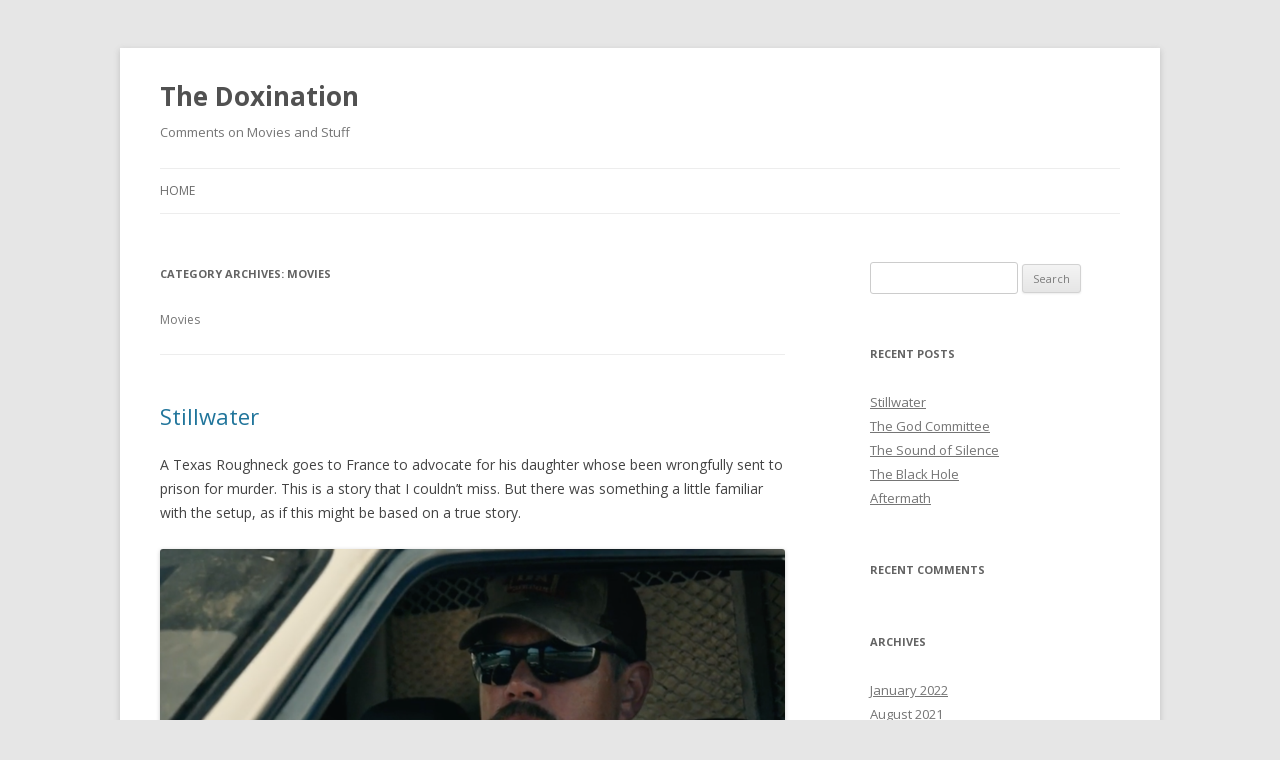

--- FILE ---
content_type: text/html; charset=UTF-8
request_url: http://doxey.me/init/?cat=4
body_size: 18014
content:
<!DOCTYPE html>
<!--[if IE 7]>
<html class="ie ie7" lang="en-US">
<![endif]-->
<!--[if IE 8]>
<html class="ie ie8" lang="en-US">
<![endif]-->
<!--[if !(IE 7) & !(IE 8)]><!-->
<html lang="en-US">
<!--<![endif]-->
<head>
<meta charset="UTF-8" />
<meta name="viewport" content="width=device-width" />
<title>Movies Archives - The Doxination</title>
<link rel="profile" href="https://gmpg.org/xfn/11" />
<link rel="pingback" href="http://doxey.me/init/xmlrpc.php">
<!--[if lt IE 9]>
<script src="http://doxey.me/init/wp-content/themes/twentytwelve/js/html5.js?ver=3.7.0" type="text/javascript"></script>
<![endif]-->
<meta name='robots' content='index, follow, max-image-preview:large, max-snippet:-1, max-video-preview:-1' />

	<!-- This site is optimized with the Yoast SEO plugin v26.7 - https://yoast.com/wordpress/plugins/seo/ -->
	<link rel="canonical" href="http://doxey.me/init/?cat=4" />
	<link rel="next" href="http://doxey.me/init/?cat=4&page=2" />
	<meta property="og:locale" content="en_US" />
	<meta property="og:type" content="article" />
	<meta property="og:title" content="Movies Archives - The Doxination" />
	<meta property="og:description" content="Movies" />
	<meta property="og:url" content="http://doxey.me/init/?cat=4" />
	<meta property="og:site_name" content="The Doxination" />
	<meta name="twitter:card" content="summary_large_image" />
	<script type="application/ld+json" class="yoast-schema-graph">{"@context":"https://schema.org","@graph":[{"@type":"CollectionPage","@id":"http://doxey.me/init/?cat=4","url":"http://doxey.me/init/?cat=4","name":"Movies Archives - The Doxination","isPartOf":{"@id":"http://doxey.me/init/#website"},"breadcrumb":{"@id":"http://doxey.me/init/?cat=4#breadcrumb"},"inLanguage":"en-US"},{"@type":"BreadcrumbList","@id":"http://doxey.me/init/?cat=4#breadcrumb","itemListElement":[{"@type":"ListItem","position":1,"name":"Home","item":"http://doxey.me/init"},{"@type":"ListItem","position":2,"name":"Movies"}]},{"@type":"WebSite","@id":"http://doxey.me/init/#website","url":"http://doxey.me/init/","name":"The Doxination","description":"Comments on Movies and Stuff","publisher":{"@id":"http://doxey.me/init/#/schema/person/eea9ebaaa3fc8f5e98abed6cf5dd884b"},"potentialAction":[{"@type":"SearchAction","target":{"@type":"EntryPoint","urlTemplate":"http://doxey.me/init/?s={search_term_string}"},"query-input":{"@type":"PropertyValueSpecification","valueRequired":true,"valueName":"search_term_string"}}],"inLanguage":"en-US"},{"@type":["Person","Organization"],"@id":"http://doxey.me/init/#/schema/person/eea9ebaaa3fc8f5e98abed6cf5dd884b","name":"ddoxey","image":{"@type":"ImageObject","inLanguage":"en-US","@id":"http://doxey.me/init/#/schema/person/image/","url":"http://doxey.me/init/wp-content/uploads/2017/11/bw-doodle.png","contentUrl":"http://doxey.me/init/wp-content/uploads/2017/11/bw-doodle.png","width":172,"height":173,"caption":"ddoxey"},"logo":{"@id":"http://doxey.me/init/#/schema/person/image/"}}]}</script>
	<!-- / Yoast SEO plugin. -->


<link rel='dns-prefetch' href='//fonts.googleapis.com' />
<link href='https://fonts.gstatic.com' crossorigin rel='preconnect' />
<link rel="alternate" type="application/rss+xml" title="The Doxination &raquo; Feed" href="http://doxey.me/init/?feed=rss2" />
<link rel="alternate" type="application/rss+xml" title="The Doxination &raquo; Comments Feed" href="http://doxey.me/init/?feed=comments-rss2" />
<link rel="alternate" type="application/rss+xml" title="The Doxination &raquo; Movies Category Feed" href="http://doxey.me/init/?feed=rss2&#038;cat=4" />
<style id='wp-img-auto-sizes-contain-inline-css' type='text/css'>
img:is([sizes=auto i],[sizes^="auto," i]){contain-intrinsic-size:3000px 1500px}
/*# sourceURL=wp-img-auto-sizes-contain-inline-css */
</style>
<style id='wp-emoji-styles-inline-css' type='text/css'>

	img.wp-smiley, img.emoji {
		display: inline !important;
		border: none !important;
		box-shadow: none !important;
		height: 1em !important;
		width: 1em !important;
		margin: 0 0.07em !important;
		vertical-align: -0.1em !important;
		background: none !important;
		padding: 0 !important;
	}
/*# sourceURL=wp-emoji-styles-inline-css */
</style>
<style id='wp-block-library-inline-css' type='text/css'>
:root{--wp-block-synced-color:#7a00df;--wp-block-synced-color--rgb:122,0,223;--wp-bound-block-color:var(--wp-block-synced-color);--wp-editor-canvas-background:#ddd;--wp-admin-theme-color:#007cba;--wp-admin-theme-color--rgb:0,124,186;--wp-admin-theme-color-darker-10:#006ba1;--wp-admin-theme-color-darker-10--rgb:0,107,160.5;--wp-admin-theme-color-darker-20:#005a87;--wp-admin-theme-color-darker-20--rgb:0,90,135;--wp-admin-border-width-focus:2px}@media (min-resolution:192dpi){:root{--wp-admin-border-width-focus:1.5px}}.wp-element-button{cursor:pointer}:root .has-very-light-gray-background-color{background-color:#eee}:root .has-very-dark-gray-background-color{background-color:#313131}:root .has-very-light-gray-color{color:#eee}:root .has-very-dark-gray-color{color:#313131}:root .has-vivid-green-cyan-to-vivid-cyan-blue-gradient-background{background:linear-gradient(135deg,#00d084,#0693e3)}:root .has-purple-crush-gradient-background{background:linear-gradient(135deg,#34e2e4,#4721fb 50%,#ab1dfe)}:root .has-hazy-dawn-gradient-background{background:linear-gradient(135deg,#faaca8,#dad0ec)}:root .has-subdued-olive-gradient-background{background:linear-gradient(135deg,#fafae1,#67a671)}:root .has-atomic-cream-gradient-background{background:linear-gradient(135deg,#fdd79a,#004a59)}:root .has-nightshade-gradient-background{background:linear-gradient(135deg,#330968,#31cdcf)}:root .has-midnight-gradient-background{background:linear-gradient(135deg,#020381,#2874fc)}:root{--wp--preset--font-size--normal:16px;--wp--preset--font-size--huge:42px}.has-regular-font-size{font-size:1em}.has-larger-font-size{font-size:2.625em}.has-normal-font-size{font-size:var(--wp--preset--font-size--normal)}.has-huge-font-size{font-size:var(--wp--preset--font-size--huge)}.has-text-align-center{text-align:center}.has-text-align-left{text-align:left}.has-text-align-right{text-align:right}.has-fit-text{white-space:nowrap!important}#end-resizable-editor-section{display:none}.aligncenter{clear:both}.items-justified-left{justify-content:flex-start}.items-justified-center{justify-content:center}.items-justified-right{justify-content:flex-end}.items-justified-space-between{justify-content:space-between}.screen-reader-text{border:0;clip-path:inset(50%);height:1px;margin:-1px;overflow:hidden;padding:0;position:absolute;width:1px;word-wrap:normal!important}.screen-reader-text:focus{background-color:#ddd;clip-path:none;color:#444;display:block;font-size:1em;height:auto;left:5px;line-height:normal;padding:15px 23px 14px;text-decoration:none;top:5px;width:auto;z-index:100000}html :where(.has-border-color){border-style:solid}html :where([style*=border-top-color]){border-top-style:solid}html :where([style*=border-right-color]){border-right-style:solid}html :where([style*=border-bottom-color]){border-bottom-style:solid}html :where([style*=border-left-color]){border-left-style:solid}html :where([style*=border-width]){border-style:solid}html :where([style*=border-top-width]){border-top-style:solid}html :where([style*=border-right-width]){border-right-style:solid}html :where([style*=border-bottom-width]){border-bottom-style:solid}html :where([style*=border-left-width]){border-left-style:solid}html :where(img[class*=wp-image-]){height:auto;max-width:100%}:where(figure){margin:0 0 1em}html :where(.is-position-sticky){--wp-admin--admin-bar--position-offset:var(--wp-admin--admin-bar--height,0px)}@media screen and (max-width:600px){html :where(.is-position-sticky){--wp-admin--admin-bar--position-offset:0px}}

/*# sourceURL=wp-block-library-inline-css */
</style><style id='wp-block-image-inline-css' type='text/css'>
.wp-block-image>a,.wp-block-image>figure>a{display:inline-block}.wp-block-image img{box-sizing:border-box;height:auto;max-width:100%;vertical-align:bottom}@media not (prefers-reduced-motion){.wp-block-image img.hide{visibility:hidden}.wp-block-image img.show{animation:show-content-image .4s}}.wp-block-image[style*=border-radius] img,.wp-block-image[style*=border-radius]>a{border-radius:inherit}.wp-block-image.has-custom-border img{box-sizing:border-box}.wp-block-image.aligncenter{text-align:center}.wp-block-image.alignfull>a,.wp-block-image.alignwide>a{width:100%}.wp-block-image.alignfull img,.wp-block-image.alignwide img{height:auto;width:100%}.wp-block-image .aligncenter,.wp-block-image .alignleft,.wp-block-image .alignright,.wp-block-image.aligncenter,.wp-block-image.alignleft,.wp-block-image.alignright{display:table}.wp-block-image .aligncenter>figcaption,.wp-block-image .alignleft>figcaption,.wp-block-image .alignright>figcaption,.wp-block-image.aligncenter>figcaption,.wp-block-image.alignleft>figcaption,.wp-block-image.alignright>figcaption{caption-side:bottom;display:table-caption}.wp-block-image .alignleft{float:left;margin:.5em 1em .5em 0}.wp-block-image .alignright{float:right;margin:.5em 0 .5em 1em}.wp-block-image .aligncenter{margin-left:auto;margin-right:auto}.wp-block-image :where(figcaption){margin-bottom:1em;margin-top:.5em}.wp-block-image.is-style-circle-mask img{border-radius:9999px}@supports ((-webkit-mask-image:none) or (mask-image:none)) or (-webkit-mask-image:none){.wp-block-image.is-style-circle-mask img{border-radius:0;-webkit-mask-image:url('data:image/svg+xml;utf8,<svg viewBox="0 0 100 100" xmlns="http://www.w3.org/2000/svg"><circle cx="50" cy="50" r="50"/></svg>');mask-image:url('data:image/svg+xml;utf8,<svg viewBox="0 0 100 100" xmlns="http://www.w3.org/2000/svg"><circle cx="50" cy="50" r="50"/></svg>');mask-mode:alpha;-webkit-mask-position:center;mask-position:center;-webkit-mask-repeat:no-repeat;mask-repeat:no-repeat;-webkit-mask-size:contain;mask-size:contain}}:root :where(.wp-block-image.is-style-rounded img,.wp-block-image .is-style-rounded img){border-radius:9999px}.wp-block-image figure{margin:0}.wp-lightbox-container{display:flex;flex-direction:column;position:relative}.wp-lightbox-container img{cursor:zoom-in}.wp-lightbox-container img:hover+button{opacity:1}.wp-lightbox-container button{align-items:center;backdrop-filter:blur(16px) saturate(180%);background-color:#5a5a5a40;border:none;border-radius:4px;cursor:zoom-in;display:flex;height:20px;justify-content:center;opacity:0;padding:0;position:absolute;right:16px;text-align:center;top:16px;width:20px;z-index:100}@media not (prefers-reduced-motion){.wp-lightbox-container button{transition:opacity .2s ease}}.wp-lightbox-container button:focus-visible{outline:3px auto #5a5a5a40;outline:3px auto -webkit-focus-ring-color;outline-offset:3px}.wp-lightbox-container button:hover{cursor:pointer;opacity:1}.wp-lightbox-container button:focus{opacity:1}.wp-lightbox-container button:focus,.wp-lightbox-container button:hover,.wp-lightbox-container button:not(:hover):not(:active):not(.has-background){background-color:#5a5a5a40;border:none}.wp-lightbox-overlay{box-sizing:border-box;cursor:zoom-out;height:100vh;left:0;overflow:hidden;position:fixed;top:0;visibility:hidden;width:100%;z-index:100000}.wp-lightbox-overlay .close-button{align-items:center;cursor:pointer;display:flex;justify-content:center;min-height:40px;min-width:40px;padding:0;position:absolute;right:calc(env(safe-area-inset-right) + 16px);top:calc(env(safe-area-inset-top) + 16px);z-index:5000000}.wp-lightbox-overlay .close-button:focus,.wp-lightbox-overlay .close-button:hover,.wp-lightbox-overlay .close-button:not(:hover):not(:active):not(.has-background){background:none;border:none}.wp-lightbox-overlay .lightbox-image-container{height:var(--wp--lightbox-container-height);left:50%;overflow:hidden;position:absolute;top:50%;transform:translate(-50%,-50%);transform-origin:top left;width:var(--wp--lightbox-container-width);z-index:9999999999}.wp-lightbox-overlay .wp-block-image{align-items:center;box-sizing:border-box;display:flex;height:100%;justify-content:center;margin:0;position:relative;transform-origin:0 0;width:100%;z-index:3000000}.wp-lightbox-overlay .wp-block-image img{height:var(--wp--lightbox-image-height);min-height:var(--wp--lightbox-image-height);min-width:var(--wp--lightbox-image-width);width:var(--wp--lightbox-image-width)}.wp-lightbox-overlay .wp-block-image figcaption{display:none}.wp-lightbox-overlay button{background:none;border:none}.wp-lightbox-overlay .scrim{background-color:#fff;height:100%;opacity:.9;position:absolute;width:100%;z-index:2000000}.wp-lightbox-overlay.active{visibility:visible}@media not (prefers-reduced-motion){.wp-lightbox-overlay.active{animation:turn-on-visibility .25s both}.wp-lightbox-overlay.active img{animation:turn-on-visibility .35s both}.wp-lightbox-overlay.show-closing-animation:not(.active){animation:turn-off-visibility .35s both}.wp-lightbox-overlay.show-closing-animation:not(.active) img{animation:turn-off-visibility .25s both}.wp-lightbox-overlay.zoom.active{animation:none;opacity:1;visibility:visible}.wp-lightbox-overlay.zoom.active .lightbox-image-container{animation:lightbox-zoom-in .4s}.wp-lightbox-overlay.zoom.active .lightbox-image-container img{animation:none}.wp-lightbox-overlay.zoom.active .scrim{animation:turn-on-visibility .4s forwards}.wp-lightbox-overlay.zoom.show-closing-animation:not(.active){animation:none}.wp-lightbox-overlay.zoom.show-closing-animation:not(.active) .lightbox-image-container{animation:lightbox-zoom-out .4s}.wp-lightbox-overlay.zoom.show-closing-animation:not(.active) .lightbox-image-container img{animation:none}.wp-lightbox-overlay.zoom.show-closing-animation:not(.active) .scrim{animation:turn-off-visibility .4s forwards}}@keyframes show-content-image{0%{visibility:hidden}99%{visibility:hidden}to{visibility:visible}}@keyframes turn-on-visibility{0%{opacity:0}to{opacity:1}}@keyframes turn-off-visibility{0%{opacity:1;visibility:visible}99%{opacity:0;visibility:visible}to{opacity:0;visibility:hidden}}@keyframes lightbox-zoom-in{0%{transform:translate(calc((-100vw + var(--wp--lightbox-scrollbar-width))/2 + var(--wp--lightbox-initial-left-position)),calc(-50vh + var(--wp--lightbox-initial-top-position))) scale(var(--wp--lightbox-scale))}to{transform:translate(-50%,-50%) scale(1)}}@keyframes lightbox-zoom-out{0%{transform:translate(-50%,-50%) scale(1);visibility:visible}99%{visibility:visible}to{transform:translate(calc((-100vw + var(--wp--lightbox-scrollbar-width))/2 + var(--wp--lightbox-initial-left-position)),calc(-50vh + var(--wp--lightbox-initial-top-position))) scale(var(--wp--lightbox-scale));visibility:hidden}}
/*# sourceURL=http://doxey.me/init/wp-includes/blocks/image/style.min.css */
</style>
<style id='wp-block-image-theme-inline-css' type='text/css'>
:root :where(.wp-block-image figcaption){color:#555;font-size:13px;text-align:center}.is-dark-theme :root :where(.wp-block-image figcaption){color:#ffffffa6}.wp-block-image{margin:0 0 1em}
/*# sourceURL=http://doxey.me/init/wp-includes/blocks/image/theme.min.css */
</style>
<style id='wp-block-paragraph-inline-css' type='text/css'>
.is-small-text{font-size:.875em}.is-regular-text{font-size:1em}.is-large-text{font-size:2.25em}.is-larger-text{font-size:3em}.has-drop-cap:not(:focus):first-letter{float:left;font-size:8.4em;font-style:normal;font-weight:100;line-height:.68;margin:.05em .1em 0 0;text-transform:uppercase}body.rtl .has-drop-cap:not(:focus):first-letter{float:none;margin-left:.1em}p.has-drop-cap.has-background{overflow:hidden}:root :where(p.has-background){padding:1.25em 2.375em}:where(p.has-text-color:not(.has-link-color)) a{color:inherit}p.has-text-align-left[style*="writing-mode:vertical-lr"],p.has-text-align-right[style*="writing-mode:vertical-rl"]{rotate:180deg}
/*# sourceURL=http://doxey.me/init/wp-includes/blocks/paragraph/style.min.css */
</style>
<style id='global-styles-inline-css' type='text/css'>
:root{--wp--preset--aspect-ratio--square: 1;--wp--preset--aspect-ratio--4-3: 4/3;--wp--preset--aspect-ratio--3-4: 3/4;--wp--preset--aspect-ratio--3-2: 3/2;--wp--preset--aspect-ratio--2-3: 2/3;--wp--preset--aspect-ratio--16-9: 16/9;--wp--preset--aspect-ratio--9-16: 9/16;--wp--preset--color--black: #000000;--wp--preset--color--cyan-bluish-gray: #abb8c3;--wp--preset--color--white: #fff;--wp--preset--color--pale-pink: #f78da7;--wp--preset--color--vivid-red: #cf2e2e;--wp--preset--color--luminous-vivid-orange: #ff6900;--wp--preset--color--luminous-vivid-amber: #fcb900;--wp--preset--color--light-green-cyan: #7bdcb5;--wp--preset--color--vivid-green-cyan: #00d084;--wp--preset--color--pale-cyan-blue: #8ed1fc;--wp--preset--color--vivid-cyan-blue: #0693e3;--wp--preset--color--vivid-purple: #9b51e0;--wp--preset--color--blue: #21759b;--wp--preset--color--dark-gray: #444;--wp--preset--color--medium-gray: #9f9f9f;--wp--preset--color--light-gray: #e6e6e6;--wp--preset--gradient--vivid-cyan-blue-to-vivid-purple: linear-gradient(135deg,rgb(6,147,227) 0%,rgb(155,81,224) 100%);--wp--preset--gradient--light-green-cyan-to-vivid-green-cyan: linear-gradient(135deg,rgb(122,220,180) 0%,rgb(0,208,130) 100%);--wp--preset--gradient--luminous-vivid-amber-to-luminous-vivid-orange: linear-gradient(135deg,rgb(252,185,0) 0%,rgb(255,105,0) 100%);--wp--preset--gradient--luminous-vivid-orange-to-vivid-red: linear-gradient(135deg,rgb(255,105,0) 0%,rgb(207,46,46) 100%);--wp--preset--gradient--very-light-gray-to-cyan-bluish-gray: linear-gradient(135deg,rgb(238,238,238) 0%,rgb(169,184,195) 100%);--wp--preset--gradient--cool-to-warm-spectrum: linear-gradient(135deg,rgb(74,234,220) 0%,rgb(151,120,209) 20%,rgb(207,42,186) 40%,rgb(238,44,130) 60%,rgb(251,105,98) 80%,rgb(254,248,76) 100%);--wp--preset--gradient--blush-light-purple: linear-gradient(135deg,rgb(255,206,236) 0%,rgb(152,150,240) 100%);--wp--preset--gradient--blush-bordeaux: linear-gradient(135deg,rgb(254,205,165) 0%,rgb(254,45,45) 50%,rgb(107,0,62) 100%);--wp--preset--gradient--luminous-dusk: linear-gradient(135deg,rgb(255,203,112) 0%,rgb(199,81,192) 50%,rgb(65,88,208) 100%);--wp--preset--gradient--pale-ocean: linear-gradient(135deg,rgb(255,245,203) 0%,rgb(182,227,212) 50%,rgb(51,167,181) 100%);--wp--preset--gradient--electric-grass: linear-gradient(135deg,rgb(202,248,128) 0%,rgb(113,206,126) 100%);--wp--preset--gradient--midnight: linear-gradient(135deg,rgb(2,3,129) 0%,rgb(40,116,252) 100%);--wp--preset--font-size--small: 13px;--wp--preset--font-size--medium: 20px;--wp--preset--font-size--large: 36px;--wp--preset--font-size--x-large: 42px;--wp--preset--spacing--20: 0.44rem;--wp--preset--spacing--30: 0.67rem;--wp--preset--spacing--40: 1rem;--wp--preset--spacing--50: 1.5rem;--wp--preset--spacing--60: 2.25rem;--wp--preset--spacing--70: 3.38rem;--wp--preset--spacing--80: 5.06rem;--wp--preset--shadow--natural: 6px 6px 9px rgba(0, 0, 0, 0.2);--wp--preset--shadow--deep: 12px 12px 50px rgba(0, 0, 0, 0.4);--wp--preset--shadow--sharp: 6px 6px 0px rgba(0, 0, 0, 0.2);--wp--preset--shadow--outlined: 6px 6px 0px -3px rgb(255, 255, 255), 6px 6px rgb(0, 0, 0);--wp--preset--shadow--crisp: 6px 6px 0px rgb(0, 0, 0);}:where(.is-layout-flex){gap: 0.5em;}:where(.is-layout-grid){gap: 0.5em;}body .is-layout-flex{display: flex;}.is-layout-flex{flex-wrap: wrap;align-items: center;}.is-layout-flex > :is(*, div){margin: 0;}body .is-layout-grid{display: grid;}.is-layout-grid > :is(*, div){margin: 0;}:where(.wp-block-columns.is-layout-flex){gap: 2em;}:where(.wp-block-columns.is-layout-grid){gap: 2em;}:where(.wp-block-post-template.is-layout-flex){gap: 1.25em;}:where(.wp-block-post-template.is-layout-grid){gap: 1.25em;}.has-black-color{color: var(--wp--preset--color--black) !important;}.has-cyan-bluish-gray-color{color: var(--wp--preset--color--cyan-bluish-gray) !important;}.has-white-color{color: var(--wp--preset--color--white) !important;}.has-pale-pink-color{color: var(--wp--preset--color--pale-pink) !important;}.has-vivid-red-color{color: var(--wp--preset--color--vivid-red) !important;}.has-luminous-vivid-orange-color{color: var(--wp--preset--color--luminous-vivid-orange) !important;}.has-luminous-vivid-amber-color{color: var(--wp--preset--color--luminous-vivid-amber) !important;}.has-light-green-cyan-color{color: var(--wp--preset--color--light-green-cyan) !important;}.has-vivid-green-cyan-color{color: var(--wp--preset--color--vivid-green-cyan) !important;}.has-pale-cyan-blue-color{color: var(--wp--preset--color--pale-cyan-blue) !important;}.has-vivid-cyan-blue-color{color: var(--wp--preset--color--vivid-cyan-blue) !important;}.has-vivid-purple-color{color: var(--wp--preset--color--vivid-purple) !important;}.has-black-background-color{background-color: var(--wp--preset--color--black) !important;}.has-cyan-bluish-gray-background-color{background-color: var(--wp--preset--color--cyan-bluish-gray) !important;}.has-white-background-color{background-color: var(--wp--preset--color--white) !important;}.has-pale-pink-background-color{background-color: var(--wp--preset--color--pale-pink) !important;}.has-vivid-red-background-color{background-color: var(--wp--preset--color--vivid-red) !important;}.has-luminous-vivid-orange-background-color{background-color: var(--wp--preset--color--luminous-vivid-orange) !important;}.has-luminous-vivid-amber-background-color{background-color: var(--wp--preset--color--luminous-vivid-amber) !important;}.has-light-green-cyan-background-color{background-color: var(--wp--preset--color--light-green-cyan) !important;}.has-vivid-green-cyan-background-color{background-color: var(--wp--preset--color--vivid-green-cyan) !important;}.has-pale-cyan-blue-background-color{background-color: var(--wp--preset--color--pale-cyan-blue) !important;}.has-vivid-cyan-blue-background-color{background-color: var(--wp--preset--color--vivid-cyan-blue) !important;}.has-vivid-purple-background-color{background-color: var(--wp--preset--color--vivid-purple) !important;}.has-black-border-color{border-color: var(--wp--preset--color--black) !important;}.has-cyan-bluish-gray-border-color{border-color: var(--wp--preset--color--cyan-bluish-gray) !important;}.has-white-border-color{border-color: var(--wp--preset--color--white) !important;}.has-pale-pink-border-color{border-color: var(--wp--preset--color--pale-pink) !important;}.has-vivid-red-border-color{border-color: var(--wp--preset--color--vivid-red) !important;}.has-luminous-vivid-orange-border-color{border-color: var(--wp--preset--color--luminous-vivid-orange) !important;}.has-luminous-vivid-amber-border-color{border-color: var(--wp--preset--color--luminous-vivid-amber) !important;}.has-light-green-cyan-border-color{border-color: var(--wp--preset--color--light-green-cyan) !important;}.has-vivid-green-cyan-border-color{border-color: var(--wp--preset--color--vivid-green-cyan) !important;}.has-pale-cyan-blue-border-color{border-color: var(--wp--preset--color--pale-cyan-blue) !important;}.has-vivid-cyan-blue-border-color{border-color: var(--wp--preset--color--vivid-cyan-blue) !important;}.has-vivid-purple-border-color{border-color: var(--wp--preset--color--vivid-purple) !important;}.has-vivid-cyan-blue-to-vivid-purple-gradient-background{background: var(--wp--preset--gradient--vivid-cyan-blue-to-vivid-purple) !important;}.has-light-green-cyan-to-vivid-green-cyan-gradient-background{background: var(--wp--preset--gradient--light-green-cyan-to-vivid-green-cyan) !important;}.has-luminous-vivid-amber-to-luminous-vivid-orange-gradient-background{background: var(--wp--preset--gradient--luminous-vivid-amber-to-luminous-vivid-orange) !important;}.has-luminous-vivid-orange-to-vivid-red-gradient-background{background: var(--wp--preset--gradient--luminous-vivid-orange-to-vivid-red) !important;}.has-very-light-gray-to-cyan-bluish-gray-gradient-background{background: var(--wp--preset--gradient--very-light-gray-to-cyan-bluish-gray) !important;}.has-cool-to-warm-spectrum-gradient-background{background: var(--wp--preset--gradient--cool-to-warm-spectrum) !important;}.has-blush-light-purple-gradient-background{background: var(--wp--preset--gradient--blush-light-purple) !important;}.has-blush-bordeaux-gradient-background{background: var(--wp--preset--gradient--blush-bordeaux) !important;}.has-luminous-dusk-gradient-background{background: var(--wp--preset--gradient--luminous-dusk) !important;}.has-pale-ocean-gradient-background{background: var(--wp--preset--gradient--pale-ocean) !important;}.has-electric-grass-gradient-background{background: var(--wp--preset--gradient--electric-grass) !important;}.has-midnight-gradient-background{background: var(--wp--preset--gradient--midnight) !important;}.has-small-font-size{font-size: var(--wp--preset--font-size--small) !important;}.has-medium-font-size{font-size: var(--wp--preset--font-size--medium) !important;}.has-large-font-size{font-size: var(--wp--preset--font-size--large) !important;}.has-x-large-font-size{font-size: var(--wp--preset--font-size--x-large) !important;}
/*# sourceURL=global-styles-inline-css */
</style>

<style id='classic-theme-styles-inline-css' type='text/css'>
/*! This file is auto-generated */
.wp-block-button__link{color:#fff;background-color:#32373c;border-radius:9999px;box-shadow:none;text-decoration:none;padding:calc(.667em + 2px) calc(1.333em + 2px);font-size:1.125em}.wp-block-file__button{background:#32373c;color:#fff;text-decoration:none}
/*# sourceURL=/wp-includes/css/classic-themes.min.css */
</style>
<link rel='stylesheet' id='twentytwelve-fonts-css' href='https://fonts.googleapis.com/css?family=Open+Sans%3A400italic%2C700italic%2C400%2C700&#038;subset=latin%2Clatin-ext&#038;display=fallback' type='text/css' media='all' />
<link rel='stylesheet' id='twentytwelve-style-css' href='http://doxey.me/init/wp-content/themes/twentytwelve/style.css?ver=20190507' type='text/css' media='all' />
<link rel='stylesheet' id='twentytwelve-block-style-css' href='http://doxey.me/init/wp-content/themes/twentytwelve/css/blocks.css?ver=20190406' type='text/css' media='all' />
<script type="text/javascript" src="http://doxey.me/init/wp-includes/js/jquery/jquery.min.js?ver=3.7.1" id="jquery-core-js"></script>
<script type="text/javascript" src="http://doxey.me/init/wp-includes/js/jquery/jquery-migrate.min.js?ver=3.4.1" id="jquery-migrate-js"></script>
<link rel="https://api.w.org/" href="http://doxey.me/init/index.php?rest_route=/" /><link rel="alternate" title="JSON" type="application/json" href="http://doxey.me/init/index.php?rest_route=/wp/v2/categories/4" /><link rel="EditURI" type="application/rsd+xml" title="RSD" href="http://doxey.me/init/xmlrpc.php?rsd" />
<meta name="generator" content="WordPress 6.9" />
<style type="text/css">.recentcomments a{display:inline !important;padding:0 !important;margin:0 !important;}</style></head>

<body class="archive category category-movies category-4 wp-embed-responsive wp-theme-twentytwelve custom-font-enabled single-author">
<div id="page" class="hfeed site">
	<header id="masthead" class="site-header" role="banner">
		<hgroup>
			<h1 class="site-title"><a href="http://doxey.me/init/" title="The Doxination" rel="home">The Doxination</a></h1>
			<h2 class="site-description">Comments on Movies and Stuff</h2>
		</hgroup>

		<nav id="site-navigation" class="main-navigation" role="navigation">
			<button class="menu-toggle">Menu</button>
			<a class="assistive-text" href="#content" title="Skip to content">Skip to content</a>
			<div class="nav-menu"><ul>
<li ><a href="http://doxey.me/init/">Home</a></li></ul></div>
		</nav><!-- #site-navigation -->

			</header><!-- #masthead -->

	<div id="main" class="wrapper">

	<section id="primary" class="site-content">
		<div id="content" role="main">

					<header class="archive-header">
				<h1 class="archive-title">
				Category Archives: <span>Movies</span>				</h1>

							<div class="archive-meta"><p>Movies</p>
</div>
						</header><!-- .archive-header -->

			
	<article id="post-264" class="post-264 post type-post status-publish format-standard hentry category-movies">
				<header class="entry-header">
			
						<h1 class="entry-title">
				<a href="http://doxey.me/init/?p=264" rel="bookmark">Stillwater</a>
			</h1>
								</header><!-- .entry-header -->

				<div class="entry-content">
			
<p>A Texas Roughneck goes to France to advocate for his daughter whose been wrongfully sent to prison for murder.  This is a story that I couldn&#8217;t miss.  But there was something a little familiar with the setup, as if this might be based on a true story.</p>



<figure class="wp-block-image size-full"><a href="http://doxey.me/init/wp-content/uploads/2022/01/image-5.png"><img fetchpriority="high" decoding="async" width="900" height="483" src="http://doxey.me/init/wp-content/uploads/2022/01/image-5.png" alt="" class="wp-image-266" srcset="http://doxey.me/init/wp-content/uploads/2022/01/image-5.png 900w, http://doxey.me/init/wp-content/uploads/2022/01/image-5-300x161.png 300w, http://doxey.me/init/wp-content/uploads/2022/01/image-5-768x412.png 768w, http://doxey.me/init/wp-content/uploads/2022/01/image-5-624x335.png 624w" sizes="(max-width: 900px) 100vw, 900px" /></a><figcaption>Matt Damon as Bill</figcaption></figure>



<p>True story or not, I couldn&#8217;t resist the idea of a gritty, working class, Texas man going overseas to navigate the judicial system of France.  Well, having just put those words on the page makes me realize that I might be a California white collar snob.  </p>



<p>Nevertheless, this movie does not disappoint.  Bill the Roughneck is just as indelicate and awkward as you might expect.  But he&#8217;s also polite and respectful, which are the qualities that make his survival possible.  Bill wins over new friends, and he finds work to sustain himself while he works to prove his daughter&#8217;s innocence.  </p>



<div class="wp-block-image"><figure class="aligncenter size-full is-resized"><a href="http://doxey.me/init/wp-content/uploads/2022/01/image-6.png"><img decoding="async" src="http://doxey.me/init/wp-content/uploads/2022/01/image-6.png" alt="" class="wp-image-267" width="490" height="256" srcset="http://doxey.me/init/wp-content/uploads/2022/01/image-6.png 700w, http://doxey.me/init/wp-content/uploads/2022/01/image-6-300x157.png 300w, http://doxey.me/init/wp-content/uploads/2022/01/image-6-624x326.png 624w" sizes="(max-width: 490px) 100vw, 490px" /></a></figure></div>



<p>Bill does not let his lack of experience as a private investigator slow him down.  He approaches his investigation with the kind of brute force that you might expect from a Roughneck.  At some point you&#8217;re going to slap your forehead and cry out, &#8220;Oh no Bill, not like that!&#8221;  Whatever his faults, Bill&#8217;s loyalty and determination will win you over.</p>



<p>Recommended, totally.</p>



<p><a href="https://www.imdb.com/title/tt10696896/?ref_=vp_back">https://www.imdb.com/title/tt10696896/?ref_=vp_back</a></p>



<p>P.S.  That story may seem familiar if you remember Amanda Knox in 2015.</p>



<p><a href="https://en.wikipedia.org/wiki/Amanda_Knox">https://en.wikipedia.org/wiki/Amanda_Knox</a></p>
					</div><!-- .entry-content -->
		
		<footer class="entry-meta">
			This entry was posted in <a href="http://doxey.me/init/?cat=4" rel="category">Movies</a> on <a href="http://doxey.me/init/?p=264" title="21:01:26" rel="bookmark"><time class="entry-date" datetime="2022-01-25T21:28:26-08:00">2022-01-25</time></a><span class="by-author"> by <span class="author vcard"><a class="url fn n" href="http://doxey.me/init/?author=1" title="View all posts by ddoxey" rel="author">ddoxey</a></span></span>.								</footer><!-- .entry-meta -->
	</article><!-- #post -->

	<article id="post-260" class="post-260 post type-post status-publish format-standard hentry category-movies">
				<header class="entry-header">
			
						<h1 class="entry-title">
				<a href="http://doxey.me/init/?p=260" rel="bookmark">The God Committee</a>
			</h1>
								</header><!-- .entry-header -->

				<div class="entry-content">
			
<p>The title of this film struck me as a rehash of the dreaded, and much hyped, &#8220;Death Panels&#8221; during the early days of the ACA debates.  But the trailer got my attention with a glimpse into xenotransplantation research, which rings familiar with current events and the recent pig to human heart transplant in the news.</p>



<figure class="wp-block-image size-full"><a href="http://doxey.me/init/wp-content/uploads/2022/01/image-4.png"><img decoding="async" width="900" height="371" src="http://doxey.me/init/wp-content/uploads/2022/01/image-4.png" alt="" class="wp-image-261" srcset="http://doxey.me/init/wp-content/uploads/2022/01/image-4.png 900w, http://doxey.me/init/wp-content/uploads/2022/01/image-4-300x124.png 300w, http://doxey.me/init/wp-content/uploads/2022/01/image-4-768x317.png 768w, http://doxey.me/init/wp-content/uploads/2022/01/image-4-624x257.png 624w" sizes="(max-width: 900px) 100vw, 900px" /></a><figcaption>Julia Stiles as Dr. Taylor, Janeane Garofalo as Dr. Gilroy, and Kelsey Grammer as Dr. Boxer</figcaption></figure>



<p>I&#8217;ve spent my fair share of hours in conference rooms, staying awake while colleagues are jockeying for influence or selling their wares.  The idea of a group of people politicking over who is next for a heart transplant sounds dreadful.  It sounds just about as dreadful as a Death Panel.</p>



<p>This movie is set during two points in time.  First, there is the setting of a particularly contentious decision between three patients in desperate need of a heart transplant and a single heart to offer.  Second, there is the setting seven years later, where Dr. Boxer is racing the clock to make the &#8220;God Committee&#8221; obsolete by developing a viable means of transplanting organs from pigs into humans.</p>



<p>This is a story about walking the tightrope and balancing the dilemma of a greater good that comes for the price of compromised ethics.</p>



<p>This movie is sad, thought provoking, and really well produced. </p>



<p>Totally recommended.</p>



<p><a href="https://www.imdb.com/title/tt6852526/?ref_=vp_back">https://www.imdb.com/title/tt6852526/?ref_=vp_back</a></p>
					</div><!-- .entry-content -->
		
		<footer class="entry-meta">
			This entry was posted in <a href="http://doxey.me/init/?cat=4" rel="category">Movies</a> on <a href="http://doxey.me/init/?p=260" title="21:01:51" rel="bookmark"><time class="entry-date" datetime="2022-01-22T21:41:51-08:00">2022-01-22</time></a><span class="by-author"> by <span class="author vcard"><a class="url fn n" href="http://doxey.me/init/?author=1" title="View all posts by ddoxey" rel="author">ddoxey</a></span></span>.								</footer><!-- .entry-meta -->
	</article><!-- #post -->

	<article id="post-255" class="post-255 post type-post status-publish format-standard hentry category-movies">
				<header class="entry-header">
			
						<h1 class="entry-title">
				<a href="http://doxey.me/init/?p=255" rel="bookmark">The Sound of Silence</a>
			</h1>
								</header><!-- .entry-header -->

				<div class="entry-content">
			
<p>The trailer for this one suggested a love story set in New York, between a woman and a man with a peculiar profession.  He is a &#8220;House Tuner&#8221;, who visit people&#8217;s homes to analyze the sonic environment and makes adjustments as needed.  This peculiar character was enough to warrant hitting the play button.</p>



<figure class="wp-block-image size-full"><a href="http://doxey.me/init/wp-content/uploads/2022/01/image-2.png"><img loading="lazy" decoding="async" width="900" height="449" src="http://doxey.me/init/wp-content/uploads/2022/01/image-2.png" alt="" class="wp-image-256" srcset="http://doxey.me/init/wp-content/uploads/2022/01/image-2.png 900w, http://doxey.me/init/wp-content/uploads/2022/01/image-2-300x150.png 300w, http://doxey.me/init/wp-content/uploads/2022/01/image-2-768x383.png 768w, http://doxey.me/init/wp-content/uploads/2022/01/image-2-624x311.png 624w" sizes="auto, (max-width: 900px) 100vw, 900px" /></a><figcaption>Peter Sarsgaard as Peter Lucian</figcaption></figure>



<p>Peter the House Tuner, spends his spare time charting the sonic character of the various regions of New York City.  His craft is built around his understanding of music theory, that various tones and sequences have the ability to evoke moods.  While music can evoke moods by design, the incidental tonal qualities of a place will inevitably affect the mood of its occupants.</p>



<p>Although strangely fictional, the professional House Tuner starts to seem plausible when you think of him the context of therapists and professional fung-shui consultants.</p>



<p>Ellen is a new client for Peter, who is experiencing depression and hires Peter on the recommendation of a friend who is a big believer in Peter&#8217;s craft.</p>



<figure class="wp-block-image size-full"><a href="http://doxey.me/init/wp-content/uploads/2022/01/image-3.png"><img loading="lazy" decoding="async" width="700" height="330" src="http://doxey.me/init/wp-content/uploads/2022/01/image-3.png" alt="" class="wp-image-257" srcset="http://doxey.me/init/wp-content/uploads/2022/01/image-3.png 700w, http://doxey.me/init/wp-content/uploads/2022/01/image-3-300x141.png 300w, http://doxey.me/init/wp-content/uploads/2022/01/image-3-624x294.png 624w" sizes="auto, (max-width: 700px) 100vw, 700px" /></a><figcaption>Rashida Jones as Ellen Chasen</figcaption></figure>



<p>Although a little skeptical, Ellen invites Peter in to survey her apartment.  Ellen is taken by Peter&#8217;s professionalism, and his thoroughly considered beliefs about the importance of sound.  Although Peter&#8217;s solution of replacing the toaster doesn&#8217;t seem to yield noticeable results, Ellen is attracted to Peter and continues to work with him.  </p>



<p>It&#8217;s during his time with Ellen that Peter begins to question the foundation of his profession.</p>



<p>The trailer version of this story is that of a somewhat quirky love story.  But there is actually some depth here, as it raises questions about the nature of individual free will and the process of coping with self doubt.</p>



<p> I liked this story and I recommend you check it out.</p>



<p><a href="https://www.imdb.com/title/tt9352926/">https://www.imdb.com/title/tt9352926/</a></p>
					</div><!-- .entry-content -->
		
		<footer class="entry-meta">
			This entry was posted in <a href="http://doxey.me/init/?cat=4" rel="category">Movies</a> on <a href="http://doxey.me/init/?p=255" title="12:01:53" rel="bookmark"><time class="entry-date" datetime="2022-01-16T12:12:53-08:00">2022-01-16</time></a><span class="by-author"> by <span class="author vcard"><a class="url fn n" href="http://doxey.me/init/?author=1" title="View all posts by ddoxey" rel="author">ddoxey</a></span></span>.								</footer><!-- .entry-meta -->
	</article><!-- #post -->

	<article id="post-217" class="post-217 post type-post status-publish format-standard hentry category-movies">
				<header class="entry-header">
			
						<h1 class="entry-title">
				<a href="http://doxey.me/init/?p=217" rel="bookmark">The Black Hole</a>
			</h1>
								</header><!-- .entry-header -->

				<div class="entry-content">
			
<p>This has been on my watch list for awhile.  I never expected that this 1979 Disney dabbling into SciFi would be particularly good.  But there was a lot of seventies SciFi that I enjoyed and still remember fondly.  As I kid, I was a loyal watcher of Space 1999, BattleStar Galactica, and even a little Buck Rogers.  There were movies that I still regard fondly, such as Fantastic Planet, Dark Star, Silent Running, Star Trek the Motion Picture, and even Star Wars.  Having never watched this film seemed like a missing link in my background of SciFi appreciation. </p>



<figure class="wp-block-image size-full"><a href="http://doxey.me/init/wp-content/uploads/2022/01/image.png"><img loading="lazy" decoding="async" width="900" height="389" src="http://doxey.me/init/wp-content/uploads/2022/01/image.png" alt="" class="wp-image-218" srcset="http://doxey.me/init/wp-content/uploads/2022/01/image.png 900w, http://doxey.me/init/wp-content/uploads/2022/01/image-300x130.png 300w, http://doxey.me/init/wp-content/uploads/2022/01/image-768x332.png 768w, http://doxey.me/init/wp-content/uploads/2022/01/image-624x270.png 624w" sizes="auto, (max-width: 900px) 100vw, 900px" /></a><figcaption>Maximilian Schell as Dr. Hans Reinhardt</figcaption></figure>



<p>This movie has it all.  It&#8217;s got exotic spacescapes, spaceships, laser shootouts, and explosions!  It&#8217;s also got a villain who would turn everyone into an automaton to serve his pointless ambitions. Neat!</p>



<p>As a kid watching in 1979, I might have loved this movie as much as any of the other SciFi offerings of the day.</p>



<p>Today I am very picky.  On one hand I am very interested in a story about a scientist considering the implications of deliberately entering a black hole.  But I am not very entertained when that scientist&#8217;s thoughts are not grounded any modicum of reality whatsoever.  Then pile on a generous helping of autonomous robots that shiver in fear, or shake their fists in rage, and the whole thing feels about as authentic as an episode of Bugs Bunny.</p>



<p>The emotive robots and the tacky villain are the hallmarks of a Disney production.  So, what&#8217;s the big deal?  Star Wars had those things too, right?  Well, by comparison, Star Wars had more broadly a good guys vs. bad guys theme.  I think what really rubs me the wrong way about The Black Hole is that it elevates the trope of the evil scientist vs. the nice people.  This idea misses the mark in terms of what appeals to SciFi enthusiasts.  The SciFi enthusiast dreams of the potential that the products of science have to offer.  Vilifying the pursuit of science is reaching in the wrong direction.  That makes this movie the product of an injection molded Disney tale adorned with space ships and laser guns.</p>



<p>All right, having said that, I didn&#8217;t completely hate this movie.  The Black Hole is a fun, campy, adventure movie.  </p>



<p>Check it out!</p>



<p><a href="https://www.imdb.com/title/tt0078869/?ref_=fn_al_tt_1">https://www.imdb.com/title/tt0078869/?ref_=fn_al_tt_1</a></p>
					</div><!-- .entry-content -->
		
		<footer class="entry-meta">
			This entry was posted in <a href="http://doxey.me/init/?cat=4" rel="category">Movies</a> on <a href="http://doxey.me/init/?p=217" title="15:01:47" rel="bookmark"><time class="entry-date" datetime="2022-01-15T15:52:47-08:00">2022-01-15</time></a><span class="by-author"> by <span class="author vcard"><a class="url fn n" href="http://doxey.me/init/?author=1" title="View all posts by ddoxey" rel="author">ddoxey</a></span></span>.								</footer><!-- .entry-meta -->
	</article><!-- #post -->

	<article id="post-208" class="post-208 post type-post status-publish format-standard hentry category-movies">
				<header class="entry-header">
			
						<h1 class="entry-title">
				<a href="http://doxey.me/init/?p=208" rel="bookmark">Aftermath</a>
			</h1>
								</header><!-- .entry-header -->

				<div class="entry-content">
			
<p>This film seems a bit off the beaten path for Arnold.  When I think of Arnold in recent years, I think of the California Governorship, and the scandal.  But I double checked.  That was all over in 2011 and he&#8217;s been up to a few things since then.</p>



<p>Aftermath is one of his most recent works and I was curious to see how he comes across in a dramatic role.  But I was also intrigued to see Scoot McNairy as the number two, who has done some other work that I like very much.</p>



<figure class="wp-block-image size-full"><a href="http://doxey.me/init/wp-content/uploads/2021/08/image.png"><img loading="lazy" decoding="async" width="900" height="378" src="http://doxey.me/init/wp-content/uploads/2021/08/image.png" alt="" class="wp-image-209" srcset="http://doxey.me/init/wp-content/uploads/2021/08/image.png 900w, http://doxey.me/init/wp-content/uploads/2021/08/image-300x126.png 300w, http://doxey.me/init/wp-content/uploads/2021/08/image-768x323.png 768w, http://doxey.me/init/wp-content/uploads/2021/08/image-624x262.png 624w" sizes="auto, (max-width: 900px) 100vw, 900px" /></a><figcaption>Arnold Schwarzenegger as Roman</figcaption></figure>



<p>In this story, there is an air traffic control mishap that results in a devastating mid air collision between two passenger planes.  Roman loses his family and is left wondering why no one will apologize.  The airline lawyers offer meager payoffs, and respond to a request for an apology with poker gazes.</p>



<p>Eventually, Roman tracks down the unfortunate air traffic controller, played by Scoot McNairy, who happened to be on duty at the time of the accident.  The circumstances arguably put the controller in an impossible situation.  Nevertheless, Roman shows up at his door in search of an apology.</p>



<p>Arnold&#8217;s performance as Roman is convincing, and moving.  Likewise, Scoot&#8217;s performance as the hapless air traffic controller was also moving.  Overall, this movie was better than what I was expecting, and I recommend you check it.</p>



<p><a href="https://www.imdb.com/title/tt4581576/?ref_=fn_al_tt_2">https://www.imdb.com/title/tt4581576/?ref_=fn_al_tt_2</a></p>
					</div><!-- .entry-content -->
		
		<footer class="entry-meta">
			This entry was posted in <a href="http://doxey.me/init/?cat=4" rel="category">Movies</a> on <a href="http://doxey.me/init/?p=208" title="21:08:21" rel="bookmark"><time class="entry-date" datetime="2021-08-18T21:09:21-08:00">2021-08-18</time></a><span class="by-author"> by <span class="author vcard"><a class="url fn n" href="http://doxey.me/init/?author=1" title="View all posts by ddoxey" rel="author">ddoxey</a></span></span>.								</footer><!-- .entry-meta -->
	</article><!-- #post -->

	<article id="post-202" class="post-202 post type-post status-publish format-standard hentry category-movies">
				<header class="entry-header">
			
						<h1 class="entry-title">
				<a href="http://doxey.me/init/?p=202" rel="bookmark">Val</a>
			</h1>
								</header><!-- .entry-header -->

				<div class="entry-content">
			
<p>I had seen a headline somewhere about Val Kilmer having throat cancer.  I didn&#8217;t expect to see him doing new work this year.  A retrospective on his career and life experiences seems apropos. </p>



<figure class="wp-block-image size-large"><a href="http://doxey.me/init/wp-content/uploads/2021/08/Screen-Shot-2021-08-14-at-19.23.30.png"><img loading="lazy" decoding="async" width="1024" height="515" src="http://doxey.me/init/wp-content/uploads/2021/08/Screen-Shot-2021-08-14-at-19.23.30-1024x515.png" alt="" class="wp-image-203" srcset="http://doxey.me/init/wp-content/uploads/2021/08/Screen-Shot-2021-08-14-at-19.23.30-1024x515.png 1024w, http://doxey.me/init/wp-content/uploads/2021/08/Screen-Shot-2021-08-14-at-19.23.30-300x151.png 300w, http://doxey.me/init/wp-content/uploads/2021/08/Screen-Shot-2021-08-14-at-19.23.30-768x386.png 768w, http://doxey.me/init/wp-content/uploads/2021/08/Screen-Shot-2021-08-14-at-19.23.30-1536x772.png 1536w, http://doxey.me/init/wp-content/uploads/2021/08/Screen-Shot-2021-08-14-at-19.23.30-2048x1030.png 2048w, http://doxey.me/init/wp-content/uploads/2021/08/Screen-Shot-2021-08-14-at-19.23.30-624x314.png 624w" sizes="auto, (max-width: 1024px) 100vw, 1024px" /></a><figcaption>Val Kilmer as the Ice Man (behind the scenes)</figcaption></figure>



<p>Stop me on the street and ask me to summarize the career of Val Kilmer and I&#8217;d likely be stumped to think of anything beyond Top Gun. Give me a few minutes to think about it, maybe I&#8217;d remember his portrayal of Jim Morrison in The Doors movie.  Okay, I guess that outs me as being not much of a fan, which is probably because I didn&#8217;t like the Ice Man character.</p>



<p>This film gives us a peek behind the curtain.  Val gives us a very candid, insider, view of his life and career — warts and all.  Here we meet Val as the person beyond the movie persona.  This movie tells the story of a child who lost a brother, a man who loves his father, and an artist who wants to share with his son.</p>



<p>I recommend checking this out.</p>



<p><a href="https://www.imdb.com/title/tt14731254/?ref_=fn_al_tt_1">https://www.imdb.com/title/tt14731254/?ref_=fn_al_tt_1</a></p>
					</div><!-- .entry-content -->
		
		<footer class="entry-meta">
			This entry was posted in <a href="http://doxey.me/init/?cat=4" rel="category">Movies</a> on <a href="http://doxey.me/init/?p=202" title="18:08:52" rel="bookmark"><time class="entry-date" datetime="2021-08-14T18:53:52-08:00">2021-08-14</time></a><span class="by-author"> by <span class="author vcard"><a class="url fn n" href="http://doxey.me/init/?author=1" title="View all posts by ddoxey" rel="author">ddoxey</a></span></span>.								</footer><!-- .entry-meta -->
	</article><!-- #post -->

	<article id="post-197" class="post-197 post type-post status-publish format-standard hentry category-movies">
				<header class="entry-header">
			
						<h1 class="entry-title">
				<a href="http://doxey.me/init/?p=197" rel="bookmark">This Must Be the Place</a>
			</h1>
								</header><!-- .entry-header -->

				<div class="entry-content">
			
<p>My watch partner, for the most part, rejects any suggestion that dates more than 3 or 4 years old.  So, I made sure to show her the trailer before she could see the release date of 2011.  After watching the trailer she gave it the thumbs up quickly, based on the fact that it looks strange and morose.  As for myself, I was trying to remember what I was doing in 2011 that made me so busy that this one got by unnoticed. </p>



<figure class="wp-block-image size-large"><a href="http://doxey.me/init/wp-content/uploads/2021/07/image-1.png"><img loading="lazy" decoding="async" width="1024" height="442" src="http://doxey.me/init/wp-content/uploads/2021/07/image-1-1024x442.png" alt="" class="wp-image-198" srcset="http://doxey.me/init/wp-content/uploads/2021/07/image-1-1024x442.png 1024w, http://doxey.me/init/wp-content/uploads/2021/07/image-1-300x130.png 300w, http://doxey.me/init/wp-content/uploads/2021/07/image-1-768x332.png 768w, http://doxey.me/init/wp-content/uploads/2021/07/image-1-624x269.png 624w, http://doxey.me/init/wp-content/uploads/2021/07/image-1.png 1200w" sizes="auto, (max-width: 1024px) 100vw, 1024px" /></a><figcaption>Sean Penn as Cheyenne</figcaption></figure>



<p>Cheyenne is a retired pop star known for his Goth stylings and sad, dark, lyrics.  He appears stuck in a time-warp, never evolving beyond the dark fashion of his bygone pop star ways.  However, this person isn&#8217;t just fashionably dark.  As the story unfolds Cheyenne reveals the depth of his angst, which is rooted in a dysfunctional relationship with his father, alienation from his Jewish heritage, and the burden of guilt that followed in the aftermath of teenage suicides that were popularly attributed to the influence of his art.</p>



<p>Cheyenne is ripe, and long overdue, for redemption, and coming of age.  The death of his unloving father leaves him with a strange inheritance that leads to go on a grim quest, which sets the stage for peculiar places and experiences.</p>



<p>There are some pleasant surprises in this production.  There is the performance by Francis McDormand as Jane, Cheyenne&#8217;s faithful wife of thirty five years.  Also there is Judd Hirsch as Mordecai Midler, the legendary Nazi hunter.  This film also features David Byrne, as himself, who plays the role of fellow musician, and an old friend to Cheyenne. </p>



<p>For some light comedy, and introspective themes, this is good entertainment.  You should check it out.</p>



<p><a href="https://www.imdb.com/title/tt1440345/?ref_=fn_al_tt_1">https://www.imdb.com/title/tt1440345/?ref_=fn_al_tt_1</a></p>
					</div><!-- .entry-content -->
		
		<footer class="entry-meta">
			This entry was posted in <a href="http://doxey.me/init/?cat=4" rel="category">Movies</a> on <a href="http://doxey.me/init/?p=197" title="10:07:06" rel="bookmark"><time class="entry-date" datetime="2021-07-31T10:00:06-08:00">2021-07-31</time></a><span class="by-author"> by <span class="author vcard"><a class="url fn n" href="http://doxey.me/init/?author=1" title="View all posts by ddoxey" rel="author">ddoxey</a></span></span>.								</footer><!-- .entry-meta -->
	</article><!-- #post -->

	<article id="post-186" class="post-186 post type-post status-publish format-standard hentry category-movies">
				<header class="entry-header">
			
						<h1 class="entry-title">
				<a href="http://doxey.me/init/?p=186" rel="bookmark">Promising Young Woman</a>
			</h1>
								</header><!-- .entry-header -->

				<div class="entry-content">
			
<p>The trailer portrays a woman who preys on predatory men by pretending to be falling over drunk in bars.  We enjoy dark horror comedies and this looked like the type of thing that would work.  I queued it up without even checking with my watch partner. </p>



<figure class="wp-block-image size-large"><a href="http://doxey.me/init/wp-content/uploads/2021/06/image-2.png"><img loading="lazy" decoding="async" width="600" height="250" src="http://doxey.me/init/wp-content/uploads/2021/06/image-2.png" alt="" class="wp-image-187" srcset="http://doxey.me/init/wp-content/uploads/2021/06/image-2.png 600w, http://doxey.me/init/wp-content/uploads/2021/06/image-2-300x125.png 300w" sizes="auto, (max-width: 600px) 100vw, 600px" /></a><figcaption>Carey Mulligan as Cassandra</figcaption></figure>



<p>It turns out that I misjudged this movie by the trailer.  It does satisfy the pleasure of seeing the tables turned on lowlives attempting to take advantage of inebriated women.  However, it is not really a slasher flick at all.  The story takes a serious tone as Cassandra&#8217;s motivations become clear.  This movie is more of a cautionary tale about rape culture, how it has permeated the institutions we trust, and the fallout from reckless frat culture. </p>



<p>It&#8217;s good.  It&#8217;s definitely better than the B grade thriller I was expecting.  I recommend you check this out.</p>



<p><a href="https://www.imdb.com/title/tt9620292/?ref_=fn_al_tt_1">https://www.imdb.com/title/tt9620292/?ref_=fn_al_tt_1</a></p>
					</div><!-- .entry-content -->
		
		<footer class="entry-meta">
			This entry was posted in <a href="http://doxey.me/init/?cat=4" rel="category">Movies</a> on <a href="http://doxey.me/init/?p=186" title="19:06:08" rel="bookmark"><time class="entry-date" datetime="2021-06-21T19:06:08-08:00">2021-06-21</time></a><span class="by-author"> by <span class="author vcard"><a class="url fn n" href="http://doxey.me/init/?author=1" title="View all posts by ddoxey" rel="author">ddoxey</a></span></span>.								</footer><!-- .entry-meta -->
	</article><!-- #post -->

	<article id="post-181" class="post-181 post type-post status-publish format-standard hentry category-movies">
				<header class="entry-header">
			
						<h1 class="entry-title">
				<a href="http://doxey.me/init/?p=181" rel="bookmark">Look Away</a>
			</h1>
								</header><!-- .entry-header -->

				<div class="entry-content">
			
<p>I was captivated by the spooky reflection in the mirror existing at its own being.  I did get the feeling the target audience is teenagers, which isn&#8217;t me.  But what the heck.  I <em>used</em> to be a teenager.  This is also the first work I&#8217;ve noticed of Jason Isaacs since he played Lorca on STD.  I had to check it out.</p>



<figure class="wp-block-image size-full"><a href="http://doxey.me/init/wp-content/uploads/2022/01/image-1.png"><img loading="lazy" decoding="async" width="600" height="264" src="http://doxey.me/init/wp-content/uploads/2022/01/image-1.png" alt="" class="wp-image-233" srcset="http://doxey.me/init/wp-content/uploads/2022/01/image-1.png 600w, http://doxey.me/init/wp-content/uploads/2022/01/image-1-300x132.png 300w" sizes="auto, (max-width: 600px) 100vw, 600px" /></a><figcaption><meta charset="utf-8">Mira Sorvino as Amy, Jason Isaacs as Dan, India Eisley as Maria</figcaption></figure>



<p>This is a story about a teenager with chronic low confidence and all of the perks that go with it, such as a low friend count and a meek presence.  As it turns out, her one (and only) friend is actually a corrosive bully.  Her mother, although earnestly sympathetic, is a mouse cowering in the shadow of the overbearing father who makes a living brow beating women into agreeing to cosmetic surgeries.  </p>



<p>However, young Maria&#8217;s fortunes begins to shift when she develops a relationship with the bold and confident version of herself that lives behind the glass of the mirror.  In a moment of weakness, Maria agrees to let Airam take over.</p>



<p>Ultimately, Maria learns to be careful about what she wishes for when the costs turn out to be greater than she imagined.</p>



<p>This was good entertainment and I recommend it for anyone in the mood for a well produced thriller about teenage angst and payback.  </p>



<p>Check it out.</p>



<p><a href="https://www.imdb.com/title/tt5834760/?ref_=fn_al_tt_1">https://www.imdb.com/title/tt5834760/?ref_=fn_al_tt_1</a></p>
					</div><!-- .entry-content -->
		
		<footer class="entry-meta">
			This entry was posted in <a href="http://doxey.me/init/?cat=4" rel="category">Movies</a> on <a href="http://doxey.me/init/?p=181" title="19:06:31" rel="bookmark"><time class="entry-date" datetime="2021-06-14T19:42:31-08:00">2021-06-14</time></a><span class="by-author"> by <span class="author vcard"><a class="url fn n" href="http://doxey.me/init/?author=1" title="View all posts by ddoxey" rel="author">ddoxey</a></span></span>.								</footer><!-- .entry-meta -->
	</article><!-- #post -->

	<article id="post-176" class="post-176 post type-post status-publish format-standard hentry category-movies">
				<header class="entry-header">
			
						<h1 class="entry-title">
				<a href="http://doxey.me/init/?p=176" rel="bookmark">Nomadland</a>
			</h1>
								</header><!-- .entry-header -->

				<div class="entry-content">
			
<p>This item appeared on my browsing scroll a few nights ago.  My watch partner uncharacteristically blurted out &#8220;I want to see that!&#8221;  I was aware that she&#8217;s had a curiosity about the nomad genre of videos on YouTube, where she frequently watches the Van Life vlog &#8220;Babba Shota&#8221;, as well as all of the Bob Wells videos.  I was not aware that she was looking forward to the release of this movie.</p>



<figure class="wp-block-image size-large"><a href="http://doxey.me/init/wp-content/uploads/2021/06/image.png"><img loading="lazy" decoding="async" width="600" height="248" src="http://doxey.me/init/wp-content/uploads/2021/06/image.png" alt="" class="wp-image-177" srcset="http://doxey.me/init/wp-content/uploads/2021/06/image.png 600w, http://doxey.me/init/wp-content/uploads/2021/06/image-300x124.png 300w" sizes="auto, (max-width: 600px) 100vw, 600px" /></a><figcaption>Frances McDormand as Fern</figcaption></figure>



<p>This movie plays somewhat like a dramatization.  But it is deeply authentic as it includes so many of the real faces of the North American &#8220;vandweller&#8221; community.  This movie provides a platform for authentic, committed, vandwellers to express their views about why they chose, and how they embrace, the Van Life lifestyle.</p>



<p>The vandwellers enjoy a sense of freedom, independence, and autonomy which is so characteristic of the American spirt.  In so many respects they are truly living the American dream in it&#8217;s truest most visceral sense.  But it comes with a flip side.  Independence can also feel like solitude and vulnerability.  This story highlights the fact that true independence doesn&#8217;t exist as everyone needs to reach out for a helping hand at some point.  This is why the vandwellers recognize themselves as members of a community who gather to support each other.</p>



<p>As the story of Fern plays out, you can see her experience the struggles and joys of the Van Life.  In her story, Fern shows us how being &#8220;houseless&#8221; is not the same as being &#8220;homeless.&#8221;  Fern chose to turn her back on the seclusion and baggage of house life to be a part of the Van Life community.</p>



<p>I recommend you check this movie out.</p>



<p><a href="https://www.imdb.com/title/tt9770150/?ref_=fn_al_tt_1">https://www.imdb.com/title/tt9770150/?ref_=fn_al_tt_1</a></p>



<p>Also see Bob Wells on YouTube:</p>



<p><a href="https://www.youtube.com/channel/UCAj7O3LCDbkIR54hAn6Zz7A">https://www.youtube.com/channel/UCAj7O3LCDbkIR54hAn6Zz7A</a></p>
					</div><!-- .entry-content -->
		
		<footer class="entry-meta">
			This entry was posted in <a href="http://doxey.me/init/?cat=4" rel="category">Movies</a> on <a href="http://doxey.me/init/?p=176" title="07:06:48" rel="bookmark"><time class="entry-date" datetime="2021-06-03T07:55:48-08:00">2021-06-03</time></a><span class="by-author"> by <span class="author vcard"><a class="url fn n" href="http://doxey.me/init/?author=1" title="View all posts by ddoxey" rel="author">ddoxey</a></span></span>.								</footer><!-- .entry-meta -->
	</article><!-- #post -->
			<nav id="nav-below" class="navigation" role="navigation">
				<h3 class="assistive-text">Post navigation</h3>
				<div class="nav-previous"><a href="http://doxey.me/init/?cat=4&#038;paged=2" ><span class="meta-nav">&larr;</span> Older posts</a></div>
				<div class="nav-next"></div>
			</nav><!-- .navigation -->
			
		
		</div><!-- #content -->
	</section><!-- #primary -->


			<div id="secondary" class="widget-area" role="complementary">
			<aside id="search-2" class="widget widget_search"><form role="search" method="get" id="searchform" class="searchform" action="http://doxey.me/init/">
				<div>
					<label class="screen-reader-text" for="s">Search for:</label>
					<input type="text" value="" name="s" id="s" />
					<input type="submit" id="searchsubmit" value="Search" />
				</div>
			</form></aside>
		<aside id="recent-posts-2" class="widget widget_recent_entries">
		<h3 class="widget-title">Recent Posts</h3>
		<ul>
											<li>
					<a href="http://doxey.me/init/?p=264">Stillwater</a>
									</li>
											<li>
					<a href="http://doxey.me/init/?p=260">The God Committee</a>
									</li>
											<li>
					<a href="http://doxey.me/init/?p=255">The Sound of Silence</a>
									</li>
											<li>
					<a href="http://doxey.me/init/?p=217">The Black Hole</a>
									</li>
											<li>
					<a href="http://doxey.me/init/?p=208">Aftermath</a>
									</li>
					</ul>

		</aside><aside id="recent-comments-2" class="widget widget_recent_comments"><h3 class="widget-title">Recent Comments</h3><ul id="recentcomments"></ul></aside><aside id="archives-2" class="widget widget_archive"><h3 class="widget-title">Archives</h3>
			<ul>
					<li><a href='http://doxey.me/init/?m=202201'>January 2022</a></li>
	<li><a href='http://doxey.me/init/?m=202108'>August 2021</a></li>
	<li><a href='http://doxey.me/init/?m=202107'>July 2021</a></li>
	<li><a href='http://doxey.me/init/?m=202106'>June 2021</a></li>
	<li><a href='http://doxey.me/init/?m=202105'>May 2021</a></li>
	<li><a href='http://doxey.me/init/?m=202104'>April 2021</a></li>
	<li><a href='http://doxey.me/init/?m=202103'>March 2021</a></li>
			</ul>

			</aside><aside id="categories-2" class="widget widget_categories"><h3 class="widget-title">Categories</h3>
			<ul>
					<li class="cat-item cat-item-4 current-cat"><a aria-current="page" href="http://doxey.me/init/?cat=4">Movies</a>
</li>
	<li class="cat-item cat-item-5"><a href="http://doxey.me/init/?cat=5">Television</a>
</li>
			</ul>

			</aside><aside id="meta-2" class="widget widget_meta"><h3 class="widget-title">Meta</h3>
		<ul>
						<li><a rel="nofollow" href="http://doxey.me/init/wp-login.php">Log in</a></li>
			<li><a href="http://doxey.me/init/?feed=rss2">Entries feed</a></li>
			<li><a href="http://doxey.me/init/?feed=comments-rss2">Comments feed</a></li>

			<li><a href="https://wordpress.org/">WordPress.org</a></li>
		</ul>

		</aside><aside id="text-3" class="widget widget_text"><h3 class="widget-title">Links</h3>			<div class="textwidget"><a href="https://www.linkedin.com/pub/dylan-doxey/6/447/910">LinkedIn</a>
<br/>
<a href="https://www.facebook.com/dylan.doxey">FaceBook</a></div>
		</aside><aside id="custom_html-2" class="widget_text widget widget_custom_html"><h3 class="widget-title">AdSense</h3><div class="textwidget custom-html-widget"><script async src="//pagead2.googlesyndication.com/pagead/js/adsbygoogle.js"></script>
<script>
  (adsbygoogle = window.adsbygoogle || []).push({
    google_ad_client: "ca-pub-6201147262546499",
    enable_page_level_ads: true
  });
</script></div></aside>		</div><!-- #secondary -->
		</div><!-- #main .wrapper -->
	<footer id="colophon" role="contentinfo">
		<div class="site-info">
									<a href="https://wordpress.org/" class="imprint" title="Semantic Personal Publishing Platform">
				Proudly powered by WordPress			</a>
		</div><!-- .site-info -->
	</footer><!-- #colophon -->
</div><!-- #page -->

<script type="text/javascript" src="http://doxey.me/init/wp-content/themes/twentytwelve/js/navigation.js?ver=20141205" id="twentytwelve-navigation-js"></script>
<script id="wp-emoji-settings" type="application/json">
{"baseUrl":"https://s.w.org/images/core/emoji/17.0.2/72x72/","ext":".png","svgUrl":"https://s.w.org/images/core/emoji/17.0.2/svg/","svgExt":".svg","source":{"concatemoji":"http://doxey.me/init/wp-includes/js/wp-emoji-release.min.js?ver=6.9"}}
</script>
<script type="module">
/* <![CDATA[ */
/*! This file is auto-generated */
const a=JSON.parse(document.getElementById("wp-emoji-settings").textContent),o=(window._wpemojiSettings=a,"wpEmojiSettingsSupports"),s=["flag","emoji"];function i(e){try{var t={supportTests:e,timestamp:(new Date).valueOf()};sessionStorage.setItem(o,JSON.stringify(t))}catch(e){}}function c(e,t,n){e.clearRect(0,0,e.canvas.width,e.canvas.height),e.fillText(t,0,0);t=new Uint32Array(e.getImageData(0,0,e.canvas.width,e.canvas.height).data);e.clearRect(0,0,e.canvas.width,e.canvas.height),e.fillText(n,0,0);const a=new Uint32Array(e.getImageData(0,0,e.canvas.width,e.canvas.height).data);return t.every((e,t)=>e===a[t])}function p(e,t){e.clearRect(0,0,e.canvas.width,e.canvas.height),e.fillText(t,0,0);var n=e.getImageData(16,16,1,1);for(let e=0;e<n.data.length;e++)if(0!==n.data[e])return!1;return!0}function u(e,t,n,a){switch(t){case"flag":return n(e,"\ud83c\udff3\ufe0f\u200d\u26a7\ufe0f","\ud83c\udff3\ufe0f\u200b\u26a7\ufe0f")?!1:!n(e,"\ud83c\udde8\ud83c\uddf6","\ud83c\udde8\u200b\ud83c\uddf6")&&!n(e,"\ud83c\udff4\udb40\udc67\udb40\udc62\udb40\udc65\udb40\udc6e\udb40\udc67\udb40\udc7f","\ud83c\udff4\u200b\udb40\udc67\u200b\udb40\udc62\u200b\udb40\udc65\u200b\udb40\udc6e\u200b\udb40\udc67\u200b\udb40\udc7f");case"emoji":return!a(e,"\ud83e\u1fac8")}return!1}function f(e,t,n,a){let r;const o=(r="undefined"!=typeof WorkerGlobalScope&&self instanceof WorkerGlobalScope?new OffscreenCanvas(300,150):document.createElement("canvas")).getContext("2d",{willReadFrequently:!0}),s=(o.textBaseline="top",o.font="600 32px Arial",{});return e.forEach(e=>{s[e]=t(o,e,n,a)}),s}function r(e){var t=document.createElement("script");t.src=e,t.defer=!0,document.head.appendChild(t)}a.supports={everything:!0,everythingExceptFlag:!0},new Promise(t=>{let n=function(){try{var e=JSON.parse(sessionStorage.getItem(o));if("object"==typeof e&&"number"==typeof e.timestamp&&(new Date).valueOf()<e.timestamp+604800&&"object"==typeof e.supportTests)return e.supportTests}catch(e){}return null}();if(!n){if("undefined"!=typeof Worker&&"undefined"!=typeof OffscreenCanvas&&"undefined"!=typeof URL&&URL.createObjectURL&&"undefined"!=typeof Blob)try{var e="postMessage("+f.toString()+"("+[JSON.stringify(s),u.toString(),c.toString(),p.toString()].join(",")+"));",a=new Blob([e],{type:"text/javascript"});const r=new Worker(URL.createObjectURL(a),{name:"wpTestEmojiSupports"});return void(r.onmessage=e=>{i(n=e.data),r.terminate(),t(n)})}catch(e){}i(n=f(s,u,c,p))}t(n)}).then(e=>{for(const n in e)a.supports[n]=e[n],a.supports.everything=a.supports.everything&&a.supports[n],"flag"!==n&&(a.supports.everythingExceptFlag=a.supports.everythingExceptFlag&&a.supports[n]);var t;a.supports.everythingExceptFlag=a.supports.everythingExceptFlag&&!a.supports.flag,a.supports.everything||((t=a.source||{}).concatemoji?r(t.concatemoji):t.wpemoji&&t.twemoji&&(r(t.twemoji),r(t.wpemoji)))});
//# sourceURL=http://doxey.me/init/wp-includes/js/wp-emoji-loader.min.js
/* ]]> */
</script>
</body>
</html>


--- FILE ---
content_type: text/html; charset=utf-8
request_url: https://www.google.com/recaptcha/api2/aframe
body_size: 267
content:
<!DOCTYPE HTML><html><head><meta http-equiv="content-type" content="text/html; charset=UTF-8"></head><body><script nonce="WIThujV-Mb96-jKGYdtStw">/** Anti-fraud and anti-abuse applications only. See google.com/recaptcha */ try{var clients={'sodar':'https://pagead2.googlesyndication.com/pagead/sodar?'};window.addEventListener("message",function(a){try{if(a.source===window.parent){var b=JSON.parse(a.data);var c=clients[b['id']];if(c){var d=document.createElement('img');d.src=c+b['params']+'&rc='+(localStorage.getItem("rc::a")?sessionStorage.getItem("rc::b"):"");window.document.body.appendChild(d);sessionStorage.setItem("rc::e",parseInt(sessionStorage.getItem("rc::e")||0)+1);localStorage.setItem("rc::h",'1768802316132');}}}catch(b){}});window.parent.postMessage("_grecaptcha_ready", "*");}catch(b){}</script></body></html>